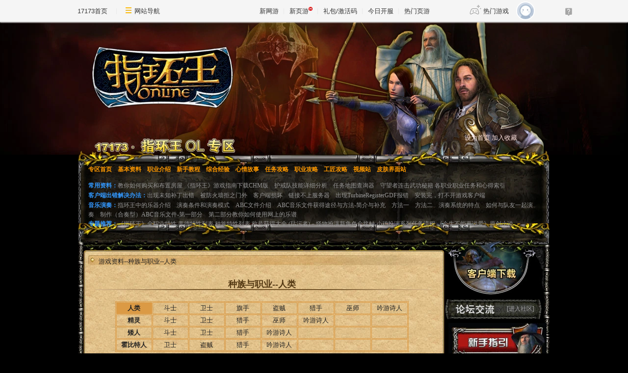

--- FILE ---
content_type: text/html
request_url: http://lotro.17173.com/players/man.shtml
body_size: 8456
content:
<!DOCTYPE html PUBLIC "-//W3C//DTD XHTML 1.0 Transitional//EN" "http://www.w3.org/TR/xhtml1/DTD/xhtml1-transitional.dtd"><html xmlns="http://www.w3.org/1999/xhtml"><head>
  <meta http-equiv="Content-Type" content="text/html; charset=utf-8">
  <title>指环王Online 指环王OL--17173中国网络游戏第一门户网站</title>











<link rel="dns-prefetch" href="//ue.17173cdn.com/" />
<link type="image/x-icon" rel="icon" href="//ue.17173cdn.com/images/lib/v1/favicon-hd.ico" />
<link type="image/x-icon" rel="shortcut icon" href="//ue.17173cdn.com/images/lib/v1/favicon.ico" />


<script src="//js.17173.com/utils.js?v=0.8.0"></script>
<script type="text/javascript">
window.dsm = {E:{},track:function(){},call:function(){}}
window.pandora = {overOldPandora:true}
</script>

  <link href="/css/erji.css" rel="stylesheet" type="text/css">
<link href="//ue.17173cdn.com/cache/lib/v1/topnav-1.0/global-topbar.css?20250601" rel="stylesheet" type="text/css" id="css-gtp" />


<link rel="stylesheet" href="//ue.17173cdn.com/a/component/zq-toolbar/2016/css/style.css?v=1" />
<link href="//ue.17173cdn.com/a/lib/vda/video.css" rel="stylesheet" />
<script type="text/javascript" src="//ue.17173cdn.com/a/lib/vda/video.js"></script>


<script type="text/javascript" src="//ue.17173cdn.com/a/lib/vda/seed.js?20231220"></script>


<script type="text/javascript" src="//ue.17173cdn.com/a/lib/v4/pandora2.js?t=20250916"></script>
<script type="text/javascript" src="//ue.17173cdn.com/a/lib/v5/sjs/sjs.js?t=20250714"></script>


<script type="text/javascript" src="//ue.17173cdn.com/a/lib/passport/v7.9.1/js/passport.js"></script>
 </head>
 <body>
  
<div id="js-global-topnav" style="height:0"></div>

<!--[if lte IE 9]>
<script type="text/javascript" src="//ue.17173cdn.com/a/module/ie67/2021/browser-update-min.js"></script>
<![endif]-->
  <style type="text/css">
<!--
 .cWhite,.cWhite a:link,.cWhite a:visited,.cWhite a:active { color: #999999; text-decoration: none; font:"新宋体"; font-size:12px; line-height:1.5 }
.cyellow,.cyellow a:link,.cyellow a:visited,.cyellow a:active { color: #FF9900; text-decoration: none; font:"新宋体"; font-size:12px; font-weight:bold;  }
.cBule,.ccBule a:link,.cBule a:visited,.cBule a:active { color: #3399FF; text-decoration: none; font:"新宋体"; font-size:12px; font-weight:bold  }
a:link {
	text-decoration: none;
}
a:visited {
	text-decoration: none;
}
a:hover {
	text-decoration: none;
	color: #FF33FF;
}
a:active {
	text-decoration: none;
}
.STYLE4 {color: #FF9900}
.cWhite1 {color: #999999; text-decoration: none; font:"新宋体"; font-size:12px; line-height:1.5 }
.cWhite1 {color: #999999; text-decoration: none; font:"新宋体"; font-size:12px; line-height:1.5 }
.STYLE1 {color: #a6a6a6}
-->
</style>
  <table width="100%" border="0" align="center" cellpadding="0" cellspacing="0" class="dbj">
   <tbody>
    <tr>
     <td>
      <table height="271" cellspacing="0" cellpadding="0" width="960" align="center" border="0">
       <tbody>
        <tr>
         <td valign="top" width="240"><img height="271" alt="" src="//i.17173cdn.com/z6mhfw/2009/lotro/2009/06/29/zhw0629_2.jpg" width="240"></td>
         <td valign="top" width="240"><img height="271" alt="" src="//i.17173cdn.com/z6mhfw/2009/lotro/2009/06/29/zhw0629_3.jpg" width="240"></td>
         <td valign="top" width="240"><img height="271" alt="" src="//i.17173cdn.com/z6mhfw/2009/lotro/2009/06/29/zhw0629_4.jpg" width="240"></td>
         <td valign="top" width="240" background="//images.17173cdn.com/2009/lotro/2009/06/29/zhw0629_5.jpg" height="271">
          <table width="100%" border="0">
           <tbody>
            <tr>
             <td height="205"></td>
            </tr>
            <tr>
             <td align="center" height="50"><a style="CURSOR: hand" onclick="this.style.behavior = 'url(#default#homepage)';
this.setHomePage('http://lotro.17173.com/');
" href="#"><font color="#FFE4E1">设为首页</font></a> <a style="CURSOR: pointer" onclick="myAddPanel('17173\u6307\u73af\u738b\u4e13\u533a lotro.17173.com \u4e00\u8d77\u4e00\u8d77\u4e0a', 'http://lotro.17173.com/');
" href="#"><font color="#FFE4E1">加入收藏</font></a></td>
            </tr>
           </tbody>
          </table></td>
        </tr>
       </tbody>
      </table></td>
    </tr>
   </tbody>
  </table>
  <table height="140" cellspacing="0" cellpadding="0" width="960" align="center" border="0">
   <tbody>
    <tr>
     <td valign="bottom" background="//images.17173cdn.com/2009/lotro/index_002.jpg"><br>
      <table style="MARGIN-BOTTOM: 5px" cellspacing="0" cellpadding="0" width="96%" align="center" border="0">
       <tbody>
        <tr>
         <td width="58%" height="20" align="left" class="cyellow"><a href="http://lotro.17173.com/" target="_blank" class="cyellow STYLE4">专区首页</a>　<a href="http://lotro.17173.com/features/quality/zz.shtml" target="_blank">基本资料</a>　<a href="http://lotro.17173.com/features/quality/zy.shtml" target="_blank">职业介绍</a>　<a href="http://lotro.17173.com/newplayer/" target="_blank">新手教程</a>　<a href="http://lotro.17173.com/zy/zh.shtml" target="_blank">综合经验</a>　<a href="http://lotro.17173.com/hudong/zt.shtml" target="_blank">心情故事</a>　<a href="http://lotro.17173.com/zy/zh.shtml" target="_blank">任务攻略</a>　<a href="http://lotro.17173.com/zy/zh.shtml" target="_blank">职业攻略</a>　<a href="http://lotro.17173.com/zy/zh.shtml" target="_blank">工匠攻略</a>　<a href="http://vlog.17173.com/list/?bc=1&sc=10277&s=" target="_blank">视频站</a>　皮肤界面站<a href="http://lotro.17173.com/monster/monster.shtml">　　　　　　</a></td>
        </tr>
        <tr>
         <td class="bottom" valign="bottom" align="left">
          <p><span class="cBule">常用资料：</span><span class="cWhite"><a href="http://lotro.17173.com/content/2009-08-03/20090803164131529.shtml" target="_blank">教你如何购买和布置房屋</a> <a href="http://lotro.17173.com/content/2009-08-20/20090820101738932.shtml" target="_blank">《指环王》游戏指南下载CHM版</a>　<a href="http://lotro.17173.com/content/2009-08-08/20090808175425411.shtml" target="_blank">护戒队技能详细分析</a>　<a href="http://lotro.17173.com/maps/" target="_blank">任务地图查询器</a><a href="http://lotro.17173.com/content/2009-07-19/20090719144641329,1.shtml" target="_blank"></a>　<a href="http://lotro.17173.com/content/2009-08-09/20090809101050549,1.shtml" target="_blank">守望者连击武功秘籍 </a><a href="http://bbs.17173.com/topics/3086/200902/24/74149,1.html?time=1250584868" target="_blank">各职业职业任务和心得索引</a></span><span class="STYLE1"><br></span><strong class="cBule">客户端出错解决办法：</strong><span class="cWhite"><a href="http://lotro.17173.com/content/2009-08-08/20090808211800040.shtml" target="_blank">出现未知补丁出错</a>　<a href="http://lotro.17173.com/content/2009-08-08/20090808212635840.shtml" target="_blank">被防火墙拒之门外</a>　<a href="http://lotro.17173.com/content/2009-08-08/20090808214504156.shtml" target="_parent">客户端损坏</a>　<a href="http://lotro.17173.com/content/2009-08-08/20090808215228356.shtml" target="_blank">链接不上服务器</a>　<a href="http://lotro.17173.com/content/2009-08-08/20090808220540400.shtml" target="_blank">出现TurbineRegisterGDF报错</a>　<a href="http://lotro.17173.com/content/2009-08-08/20090808221037740.shtml" target="_blank">安装完，打不开游戏客户端</a></span><span class="STYLE1"><br></span><strong class="cBule">音乐演奏：</strong><span class="cWhite"><a href="http://lotro.17173.com/content/2009-08-09/20090809104711127.shtml" target="_blank">指环王中的乐器介绍</a>　<a href="http://lotro.17173.com/content/2009-08-09/20090809105806881.shtml" target="_blank">演奏条件和演奏模式</a>　<a href="http://lotro.17173.com/content/2009-08-09/20090809110659147.shtml" target="_blank">ABC文件介绍</a>　<a href="http://lotro.17173.com/content/2009-08-09/20090809111513191,1.shtml" target="_blank">ABC音乐文件获得途径与方法-简介与补充</a>　<a href="http://lotro.17173.com/content/2009-08-09/20090809111513191,2.shtml" target="_blank">方法一</a>　<a href="http://lotro.17173.com/content/2009-08-09/20090809111513191,3.shtml" target="_blank">方法二</a>　<a href="http://lotro.17173.com/content/2009-08-09/20090809111513191,4.shtml" target="_blank">演奏系统的特点</a>　<a href="http://lotro.17173.com/content/2009-08-09/20090809111513191,6.shtml" target="_blank">如何与队友一起演奏</a>　制作（合奏型）ABC音乐文件-第一部分　<a href="http://lotro.17173.com/content/2009-08-09/20090809111513191,3.shtml" target="_blank">第二部分教你如何使用网上的乐谱</a>　</span><br><strong class="cBule">专题推荐：</strong><span class="cWhite"><a href="http://lotro.17173.com/zytx/zytx-ck-1.html" target="_parent">《指环王》全职业特性</a> <a href="http://lotro.17173.com/zytx/zytx-meide.html" target="_blank">美德特性列表</a> <a href="http://lotro.17173.com/zytx/zytx-zhongzu-hbt.html" target="_blank">种族特性列表</a> <a href="http://lotro.17173.com/ch/ch-xiaer.html" target="_parent">称号获得大全 </a><a href="http://bbs.17173.com/topics/3892/200807/09/66139,1.html?time=1250584344" target="_blank">(玷污者)－怪物扮演新角色全接触</a> <a href="http://lotro.17173.com/xiaoshuo/xs0.html" target="_parent"></a> <a href="http://lotro.17173.com/content/2009-08-19/20090819110728232.shtml" target="_blank"></a><a href="http://lotro.17173.com/zytx/zytx-ck-1.html" target="_parent"></a><a href="http://lotro.17173.com/content/2009-07-19/20090719144641329,1.shtml" target="_blank">小鸡扮演系列任务流程 </a><a href="http://lotro.17173.com/xiaoshuo/xs0.html" target="_parent">《今生不能再说爱》原创小说</a></span></p></td>
        </tr>
       </tbody>
      </table></td>
    </tr>
   </tbody>
  </table>
  <script src="//www.17173.com/if/new/zq_2top.js"></script>
  <table width="960" border="0" align="center" cellpadding="0" cellspacing="0" background="//images.17173cdn.com/lotro//images/bj.jpg">
   <tbody>
    <tr>
     <td valign="top">
      <table width="960" border="0" align="center" cellpadding="0" cellspacing="0">
       <tbody>
        <tr>
         <td width="747" valign="top">
          <table width="747" border="0" align="center" cellpadding="0" cellspacing="0">
           <tbody>
            <tr>
             <td height="58" valign="bottom" background="//images.17173cdn.com/lotro//images/index2_1.jpg">
              <table width="60%" border="0" cellspacing="0" cellpadding="0">
               <tbody>
                <tr>
                 <td width="9%"></td>
                 <td width="91%"><span class="STYLE20">游戏资料--种族与职业--人类<a name="top" id="top"></a></span></td>
                </tr>
               </tbody>
              </table></td>
            </tr>
            <tr>
             <td height="1400" valign="top" background="//images.17173cdn.com/lotro//images/index2_2.jpg">
              <table width="90%" border="0" align="center" cellpadding="0" cellspacing="3">
               <tbody>
                <tr>
                 <td width="97%"></td>
                </tr>
                <tr>
                 <td align="center"><br><font color="#533813" style="font-size:18px; font-weight:bolder">种族与职业--人类</font>
                  <div align="center">
                   <img src="//i.17173cdn.com/z6mhfw/lotro/images/xian_2.jpg" width="680" height="2">
                  </div></td>
                </tr>
                <tr>
                 <td><br>
                  <table style="LINE-HEIGHT: 24px; TEXT-ALIGN: center" bordercolor="#db9a45" cellspacing="1" cellpadding="1" width="88%" align="center" border="1">
                   <tbody>
                    <tr>
                     <td width="70" bgcolor="#db9a45"><a href="man.shtml"><strong>人类</strong></a></td>
                     <td width="70"><a href="champion.shtml">斗士</a></td>
                     <td width="70"><a href="guardian.shtml">卫士</a></td>
                     <td width="70"><a href="captain.shtml">旗手</a></td>
                     <td width="70"><a href="burglar.shtml">盗贼</a></td>
                     <td width="70"><a href="hunter.shtml">猎手</a></td>
                     <td width="70"><a href="loremaster.shtml">巫师</a></td>
                     <td width="70"><a href="minstrel.shtml">吟游诗人</a></td>
                    </tr>
                    <tr>
                     <td><a href="elf.shtml"><strong>精灵</strong></a></td>
                     <td><a href="champion.shtml">斗士</a></td>
                     <td><a href="guardian.shtml">卫士</a></td>
                     <td><a href="hunter.shtml">猎手</a></td>
                     <td><a href="loremaster.shtml">巫师</a></td>
                     <td><a href="minstrel.shtml">吟游诗人</a></td>
                     <td> </td>
                     <td> </td>
                    </tr>
                    <tr>
                     <td><a href="dwarf.shtml"><strong>矮人</strong></a></td>
                     <td><a href="champion.shtml">斗士</a></td>
                     <td><a href="guardian.shtml">卫士</a></td>
                     <td><a href="hunter.shtml">猎手</a></td>
                     <td><a href="minstrel.shtml">吟游诗人</a></td>
                     <td> </td>
                     <td> </td>
                     <td> </td>
                    </tr>
                    <tr>
                     <td><a href="hobbit.shtml"><strong>霍比特人</strong></a></td>
                     <td><a href="guardian.shtml">卫士</a></td>
                     <td><a href="burglar.shtml">盗贼</a></td>
                     <td><a href="hunter.shtml">猎手</a></td>
                     <td><a href="minstrel.shtml">吟游诗人</a></td>
                     <td> </td>
                     <td> </td>
                     <td> </td>
                    </tr>
                   </tbody>
                  </table><br>
                  <table width="100%" border="0">
                   <tbody>
                    <tr>
                     <td align="middle" colspan="2"><font style="PADDING-LEFT: 20px; FONT-WEIGHT: bolder; FONT-SIZE: 15px" color="#333000">人类：从阿切特镇开始</font></td>
                    </tr>
                    <tr>
                     <td><img class="pimg" height="258" alt="精灵(Elf)" src="//i.17173cdn.com/z6mhfw/lotro/2007/08/22/20070822154429901.jpg" width="212"></td>
                     <td>
                      <p>　　人类是中土世界寿命最短的种族，不过却是注定要统治第三纪后的世界的种族。 死亡曾被视为神赋予人类的一个独特礼物，不过随着时间的流逝，死亡在人们的眼中却变成了“人类的毁灭”和人类痛苦之源。 人类拥有伟大的勇气和荣誉感，不过他们也极容易被野心、欺骗和背叛深深折磨。</p>
                      <p> </p>
                      <p>种族特色</p>
                      <p>・信念增加<br>
                        ・力量增强<br>
                        ・受到激励后士气会大增<br>
                        ・意志降低</p></td>
                    </tr>
                   </tbody>
                  </table><br>
                  <table width="100%" border="0">
                   <tbody>
                    <tr>
                     <td><font style="FONT-WEIGHT: bolder; FONT-SIZE: 16px">开始地点</font>
                      <p>人类的出生地是<strong>阿切特镇</strong></p><font style="FONT-WEIGHT: bolder; FONT-SIZE: 16px">种族特色</font>
                      <p><img height="32" alt="Sturdiness(强健)" src="//i.17173cdn.com/z6mhfw/lotro/images/players/Gift_of_Men-icon.gif" width="32"><br><strong>・人类之礼（Gift of Men）</strong> - 信念增加（+15）</p>
                      <p><img height="32" alt="Unwearying in Battle" src="//i.17173cdn.com/z6mhfw/lotro/images/players/Strong_Men-icon.gif" width="32"><br><strong>・强壮（Strong Men）</strong>- 力量增强(+15)</p>
                      <p><img height="32" alt="Stocky（敦实）" src="//i.17173cdn.com/z6mhfw/lotro/images/players/Easily_Inspired-icon.gif" width="32"><br><strong>・易于鼓舞（Easily Inspired）</strong> - 受到激励后士气会大增</p>
                      <p><img height="32" alt="Lost Dwarf-Kingdoms（亡国者）" src="//i.17173cdn.com/z6mhfw/lotro/images/players/Diminishing_of_Mankind-icon.gif" width="32"><br><strong>・意志薄落（Diminishing of Mankind）</strong> - 意志降低（-8）</p></td>
                    </tr>
                   </tbody>
                  </table><br>
                  <table class="tu1" width="100%" border="0">
                   <tbody>
                    <tr>
                     <td colspan="8"><font style="FONT-WEIGHT: bolder; FONT-SIZE: 16px">该种族可选择的职业:</font></td>
                    </tr>
                    <tr>
                     <td align="middle" width="10%"><a href="champion.shtml"><img height="60" alt="战士" src="//i.17173cdn.com/z6mhfw/lotro/2007/08/22/20070822154430770.jpg" width="60" border="0"></a></td>
                     <td align="middle" width="10%"><a href="guardian.shtml"><img alt="卫士" src="//i.17173cdn.com/z6mhfw/lotro/2007/08/22/20070822154430894.jpg" border="0"></a></td>
                     <td align="middle" width="10%"><a href="hunter.shtml"><img alt="猎手" src="//i.17173cdn.com/z6mhfw/lotro/2007/08/22/20070822154431117.jpg" border="0"></a></td>
                     <td align="middle" width="10%"><a href="minstrel.shtml"><img height="60" alt="吟游诗人" src="//i.17173cdn.com/z6mhfw/lotro/2007/08/22/20070822154431238.jpg" width="60" border="0"></a></td>
                     <td align="middle" width="10%"><a href="loremaster.shtml"><img height="60" src="//i.17173cdn.com/z6mhfw/lotro/2007/08/22/20070822154431355.jpg" width="60" border="0"></a></td>
                     <td align="middle" width="10%"><a href="captain.shtml"><img height="60" src="//i.17173cdn.com/z6mhfw/lotro/2007/08/22/20070822154431513.jpg" width="60" border="0"></a></td>
                     <td align="middle" width="10%"><a href="burglar.shtml"><img height="60" src="//i.17173cdn.com/z6mhfw/lotro/2007/08/22/20070822154431666.jpg" width="60" border="0"></a></td>
                     <td> </td>
                    </tr>
                    <tr>
                     <td align="middle"><a href="champion.shtml">战士</a></td>
                     <td align="middle"><a href="guardian.shtml">卫士</a></td>
                     <td align="middle"><a href="hunter.shtml">猎手</a></td>
                     <td align="middle"><a href="minstrel.shtml">吟游诗人</a></td>
                     <td align="middle"><a href="loremaster.shtml">巫师</a></td>
                     <td align="middle"><a href="captain.shtml">旗手</a></td>
                     <td align="middle"><a href="burglar.shtml">盗贼</a></td>
                     <td align="middle"> </td>
                    </tr>
                   </tbody>
                  </table>
                  <div align="center"></div></td>
                </tr>
                <tr>
                 <td align="center">>>><a href="#"><font color="#111111">回到顶部</font></a><<<</td>
                </tr>
                <tr>
                 <td align="center"><strong>[<a href="http://bbs.17173.com/list.php?id=3085&sid=3086" target="_blank"><font color="#111111">论坛讨论</font></a>]</strong> <strong>[<a href="http://zj.17173.com/member/nmem_article_submit.php?class_id=10277" target="_blank"><font color="#111111">我要投稿</font></a>]</strong> <strong>[<a href="http://zj.17173.com/member/nmem_article_submit.php?class_id=10277" target="_blank"><font color="#111111">公会入驻</font></a>]</strong> <strong>[<a href="http://bbs.17173.com/topics/3086/200708/08/52925,1.html?time=1187590602" target="_blank"><font color="#111111">加入资料小组</font></a>] </strong><br></td>
                </tr>
                <tr>
                 <td valign="bottom"></td>
                </tr>
               </tbody>
              </table></td>
            </tr>
            <tr>
             <td height="12" valign="top"><img src="//i.17173cdn.com/z6mhfw/lotro//images/index2_3.jpg" width="747" height="12"></td>
            </tr>
           </tbody>
          </table></td>
         <td width="213" valign="top">
          <table width="213" height="116" border="0" align="center" cellpadding="0" cellspacing="0">
           <tbody>
            <tr>
             <td valign="top"><a href="http://lotro.17173.com/download/download.shtml" target="_blank"><img src="//images.17173cdn.com/lotro/images/index_12.jpg" alt="" width="213" height="116" border="0"></a></td>
            </tr>
           </tbody>
          </table>
          <table width="213" border="0" align="center" cellpadding="0" cellspacing="0" class="left">
           <tbody>
            <tr>
             <td height="57" valign="middle" background="//images.17173cdn.com/lotro/images/index_16.jpg">
              <table width="90%" border="0" align="center" cellpadding="0" cellspacing="0">
               <tbody>
                <tr>
                 <td width="49%"></td>
                 <td width="51%" align="center"><span class="STYLE16">[<a href="http://bbs.17173.com/list.php?id=3085&sid=3086" target="_blank">进入社区</a>]</span></td>
                </tr>
               </tbody>
              </table></td>
            </tr>
            <tr>
             <td height="25" align="center" valign="middle"><a href="http://lotro.17173.com/newplayer/"><img src="//images.17173cdn.com/lotro/images/newplay.jpg" width="200" height="75" border="0"></a></td>
            </tr>
           </tbody>
          </table>
          <table width="213" border="0" align="center" cellpadding="0" cellspacing="0" class="left">
           <tbody>
            <tr>
             <td height="25" align="center" background="//images.17173cdn.com/lotro/images/index_20.jpg"><span class="STYLE17">任务大全</span></td>
            </tr>
            <tr>
             <td>
              <table width="80%" border="0" align="center" cellpadding="0" cellspacing="0" class="left">
               <tbody>
                <tr>
                 <td colspan="3" align="center" class="STYLE1"><strong>初始任务</strong></td>
                </tr>
                <tr>
                 <td width="44%" align="center" class="STYLE18"><a href="http://lotro.17173.com/content/2007-09-10/20070910152403668.shtml" target="_blank">矮人</a></td>
                 <td width="13%"></td>
                 <td width="43%" align="center" class="STYLE18"><a href="http://lotro.17173.com/content/2007-09-10/20070910153742442.shtml" target="_blank">人类</a> <a href="http://lotro.17173.com/content/2007-09-10/20070910162451970.shtml" target="_blank">(二)</a></td>
                </tr>
                <tr>
                 <td align="center" class="STYLE18"><a href="http://bbs.17173.com/topics/3086/200612/20/38766,1.html?time=1188876195" target="_blank">精灵</a></td>
                 <td></td>
                 <td align="center" class="STYLE18"><a href="http://lotro.17173.com/content/2007-09-10/20070910143804309.shtml" target="_blank">霍比特人</a></td>
                </tr>
                <tr>
                 <td colspan="3" align="center" class="STYLE1"><strong>史诗任务</strong></td>
                </tr>
                <tr>
                 <td width="44%" align="center" class="STYLE18"><a href="http://lotro.17173.com/content/2007-09-10/20070910153338046.shtml" target="_blank">矮人</a></td>
                 <td width="13%"></td>
                 <td width="43%" align="center" class="STYLE18"><a href="http://lotro.17173.com/content/2007-08-16/20070816151201067,1.shtml" target="_blank">人类</a></td>
                </tr>
                <tr>
                 <td align="center" class="STYLE1"><a href="http://lotro.17173.com/content/2007-08-31/20070831113234796,1.shtml" target="_blank">精灵</a></td>
                 <td></td>
                 <td align="center" class="STYLE1"><a href="http://lotro.17173.com/content/2007-08-25/20070825162549888,1.shtml" target="_blank">霍比特人</a></td>
                </tr>
               </tbody>
              </table></td>
            </tr>
           </tbody>
          </table>
          <table width="213" border="0" align="center" cellpadding="0" cellspacing="0" class="left">
           <tbody>
            <tr>
             <td height="25" align="center" background="//images.17173cdn.com/lotro/images/index_20.jpg"><span class="STYLE17">副本攻略</span></td>
            </tr>
            <tr>
             <td>
              <table width="80%" border="0" align="center" cellpadding="0" cellspacing="0">
               <tbody>
                <tr>
                 <td width="44%" align="center" class="STYLE18"><a href="http://lotro.17173.com/content/2007-08-13/20070813143249770.shtml" target="_blank">古墓岗：一</a></td>
                 <td width="13%"></td>
                 <td width="43%" align="center" class="STYLE18">古墓岗：二</td>
                </tr>
                <tr>
                 <td width="44%" align="center" class="STYLE18"><a href="http://lotro.17173.com/content/2007-08-26/20070826143244379.shtml" target="_blank">乌鲁加斯</a></td>
                 <td width="13%"></td>
                 <td width="43%" align="center" class="STYLE18"><a href="http://lotro.17173.com/content/2007-08-27/20070827143154411.shtml" target="_blank">卡恩督姆</a></td>
                </tr>
                <tr>
                 <td align="center" class="STYLE1" colspan="3"><a href="http://lotro.17173.com/content/2007-08-26/20070826142140707,1.shtml" target="_blank">福诺斯特废墟</a></td>
                </tr>
                <tr>
                 <td align="center" class="STYLE18"></td>
                 <td></td>
                 <td align="center" class="STYLE18"></td>
                </tr>
                <tr>
                 <td align="center"></td>
                 <td></td>
                 <td align="center"></td>
                </tr>
               </tbody>
              </table></td>
            </tr>
           </tbody>
          </table>
          <table width="213" border="0" align="center" cellpadding="0" cellspacing="0" class="left">
           <tbody>
            <tr>
             <td height="25" align="center" background="//images.17173cdn.com/lotro/images/index_20.jpg"><span class="STYLE17">游戏地图</span></td>
            </tr>
            <tr>
             <td>
              <table width="80%" border="0" align="center" cellpadding="0" cellspacing="0">
               <tbody>
                <tr>
                 <td width="44%" align="center" class="STYLE18"><a href="http://lotro.17173.com/map/aldly.shtml">埃雷德鲁因</a></td>
                 <td width="13%"></td>
                 <td width="43%" align="center" class="STYLE18"><a href="http://lotro.17173.com/map/yr.shtml">夏尔</a></td>
                </tr>
                <tr>
                 <td align="center" class="STYLE1"><a href="http://lotro.17173.com/map/bll.shtml">布雷兰</a></td>
                 <td></td>
                 <td align="center" class="STYLE1"><a href="http://lotro.17173.com/map/aqt.shtml">阿切特</a></td>
                </tr>
                <tr>
                 <td align="center" class="STYLE18"></td>
                 <td></td>
                 <td align="center" class="STYLE18"></td>
                </tr>
                <tr>
                 <td align="center"></td>
                 <td></td>
                 <td align="center"></td>
                </tr>
               </tbody>
              </table></td>
            </tr>
           </tbody>
          </table>
          <table width="213" border="0" align="center" cellpadding="0" cellspacing="0" class="left">
           <tbody>
            <tr>
             <td height="25" align="center" background="//images.17173cdn.com/lotro/images/index_20.jpg"><span class="STYLE17">职业技能</span></td>
            </tr>
            <tr>
             <td>
              <table width="80%" border="0" align="center" cellpadding="0" cellspacing="0">
               <tbody>
                <tr>
                 <td width="44%" align="center" class="STYLE18"><a href="http://lotro.17173.com/skill/dzskill.shtml">盗贼技能</a></td>
                 <td width="13%"></td>
                 <td width="43%" align="center" class="STYLE18"><a href="http://lotro.17173.com/skill/qsskill.shtml">旗手技能</a></td>
                </tr>
                <tr>
                 <td align="center" class="STYLE18"><a href="http://lotro.17173.com/skill/zsskill.shtml">斗士技能</a></td>
                 <td></td>
                 <td align="center" class="STYLE18"><a href="http://lotro.17173.com/skill/weiskill.shtml">卫士技能</a></td>
                </tr>
                <tr>
                 <td align="center" class="STYLE18"><a href="http://lotro.17173.com/skill/lsskill.shtml">猎手技能</a></td>
                 <td></td>
                 <td align="center" class="STYLE18"><a href="http://lotro.17173.com/skill/wsskill.shtml">巫师技能</a></td>
                </tr>
                <tr>
                 <td align="center" colspan="3" class="STYLE1"><a href="http://lotro.17173.com/skill/srskill.shtml">吟游诗人技能</a></td>
                </tr>
               </tbody>
              </table></td>
            </tr>
           </tbody>
          </table>
          <table width="213" border="0" align="center" cellpadding="0" cellspacing="0" class="left">
           <tbody>
            <tr>
             <td height="25" align="center" background="//images.17173cdn.com/lotro/images/index_20.jpg"><span class="STYLE17">种族与天赋</span></td>
            </tr>
            <tr>
             <td>
              <table width="80%" border="0" align="center" cellpadding="0" cellspacing="0">
               <tbody>
                <tr>
                 <td align="center" class="STYLE18"><a href="http://lotro.17173.com/features/quality/airen.shtml">矮人种族介绍</a></td>
                </tr>
                <tr>
                 <td align="center" class="STYLE18"><a href="http://lotro.17173.com/features/quality/renlei.shtml">人类种族介绍</a></td>
                </tr>
                <tr>
                 <td align="center" class="STYLE18"><a href="http://lotro.17173.com/features/quality/jingling.shtml">精灵种族介绍</a></td>
                </tr>
                <tr>
                 <td align="center" class="STYLE1"><a href="http://lotro.17173.com/features/quality/huobi.shtml">霍比特人种族介绍</a></td>
                </tr>
               </tbody>
              </table></td>
            </tr>
           </tbody>
          </table>
          <table width="213" border="0" align="center" cellpadding="0" cellspacing="0">
           <tbody>
            <tr>
             <td height="25" align="center" background="//images.17173cdn.com/lotro/images/index_20.jpg"><span class="STYLE17">壁纸欣赏</span></td>
            </tr>
            <tr>
             <td valign="top">
              <table width="160" border="0" align="center" cellpadding="0" cellspacing="8">
               <tbody>
                <tr>
                 <td valign="top" width="44%"><a href="http://lotro.17173.com/download/download.shtml" target="_blank"><img height="114" src="//images.17173cdn.com/lotro/images/tuijian/bz1.jpg" width="152" border="0"></a></td>
                </tr>
                <tr>
                 <td valign="top"><a href="http://lotro.17173.com/download/download.shtml" target="_blank"><img height="114" src="//images.17173cdn.com/lotro/images/tuijian/bz2.jpg" width="152" border="0"></a></td>
                </tr>
                <tr>
                </tr>
               </tbody>
              </table></td>
            </tr>
           </tbody>
          </table>
          <table width="213" border="0" align="center" cellpadding="0" cellspacing="0" class="left">
           <tbody>
            <tr>
             <td height="25" align="center" background="//images.17173cdn.com/lotro/images/index_20.jpg"><span class="STYLE17">官方信息</span></td>
            </tr>
            <tr>
             <td>
              <table width="80%" height="130" border="0" align="center" cellpadding="0" cellspacing="0">
               <tbody>
                <tr>
                 <td width="44%" valign="top" class="STYLE1"><br>
                   ・ 游戏类型：MMORPG-3D<br>
                   ・ 运营公司：CDC Games<br>
                   ・ 研发公司：美国Turbine<br>
                   ・ 国服官网：<a href="http://link.17173.com?target=http%3A%2F%2Ffo.cdcmedia.net%2Fclick.php%3Faid%3D4710" target="_blank">点击进入</a><br>
                   ・ 官方博客：<a href="http://link.17173.com?target=http%3A%2F%2Flotrochina.blog.sohu.com%2F" target="_blank">点击进入</a><br>
                   ・ 美服官网：<a href="http://link.17173.com?target=http%3A%2F%2Fwww.lotro.com%2F" target="_blank">点击进入</a><br>
                   ・ 韩服官网：<a href="http://link.17173.com?target=http%3A%2F%2Flotro.hangame.com%2F" target="_blank">点击进入</a><br>
                   ・ 日服官网：<a href="http://link.17173.com?target=http%3A%2F%2Fwww.lotro-japan.com%2F" target="_blank">点击进入</a><br>
                   ・ 欧服官网：<a href="http://link.17173.com?target=http%3A%2F%2Fwww.lotro-europe.com%2F" target="_blank">点击进入</a><br>
                   ・ 客服电话：<br>
                   ・ 邮编： <br>
                   ・ 客服邮箱： <br>
                   ・ 责任编辑：BLUE<br>
                   ・ <a href="http://zj.17173.com/member/nmem_article_submit.php?class_id=10277" target="_blank">我要文章投稿</a><br>
                   ・ <a href="http://pic.17173.com/upload.php?game_id=10277" target="_blank">我要图片投稿</a><br>
                   ・ <a href="http://vlog.17173.com/list.php?bc=1&sc=10277" target="_blank">我要视频投稿</a><br>
                   ・ 友情提示：拒绝指环王外挂<br>
                   抵制指环王私服</td>
                </tr>
               </tbody>
              </table></td>
            </tr>
           </tbody>
          </table></td>
        </tr>
       </tbody>
      </table></td>
    </tr>
   </tbody>
  </table>
  <div id="bottom">
   <table width="960" border="0" align="center" cellpadding="0" cellspacing="0">
    <tbody>
     <tr>
      <td height="49" valign="top"><img src="//images.17173cdn.com/lotro/images/index_80.jpg" width="960" height="49" alt="">
       <div style="clear:both"></div>
       <table width="960" border="0" align="center" cellpadding="0" cellspacing="0">
        <tbody>
         <tr>
          <style type="text/css">.global-footer{clear:both;min-width:960px;padding:20px;margin:0 auto;font-size:12px;line-height:1.5;color:#666;text-align:center;}.global-footer a{color:#666}</style>
         </tr>
        </tbody>
       </table></td>
     </tr>
    </tbody>
   </table>
  </div><!-- START 17173 Site Census V1.2 -->
  <script language="JavaScript" src="//js.17173.com/ping.js"></script>
  <noscript>
   <img src="//log.17173.com/ping.gif?c=lotro.17173.com" height="0" width="0">
  </noscript><!-- END 17173 Site Census V1.2 -->
  <style type="text/css">.global-footer{clear:both;min-width:960px;padding:20px;margin:0 auto;font-size:12px;line-height:1.5;color:#666;text-align:center;}.global-footer a{color:#666}</style>
  <div style="clear:both"></div>
  <style type="text/css">.global-footer{clear:both;min-width:960px;padding:20px;margin:0 auto;font-size:12px;line-height:1.5;color:#666;text-align:center;}.global-footer a{color:#666}</style>
  <div style="clear:both"></div>
<div class="global-footer">
	<a href="//about.17173.com/" target="_blank">关于17173</a> |
	<a href="//about.17173.com/join-us.shtml" target="_blank">人才招聘</a> |
	<a href="//marketing.17173.com" target="_blank">广告服务</a> |
	<a href="//about.17173.com/business-cooperate.shtml" target="_blank">商务洽谈</a> |
	<a href="//about.17173.com/contact-us.shtml" target="_blank">联系方式</a> |
	<a href="//space.17173.com/help" target="_blank">客服中心</a> |
	<a href="//about.17173.com/site-map.shtml" target="_blank">网站导航</a> <br />
	<span class="copyright">Copyright © 2001-2026 17173. All rights reserved.</span>
</div>
<script type="text/javascript">
(function() {
    if (/Android|iPhone|SymbianOS|Windows Phone|iPod/gi.test(navigator.userAgent) && window.$) {
        $('.global-footer a:last').after(' | <a href="javascript:;" onclick="var date = new Date();date.setTime(date.getTime() - 10086);document.cookie = \'__stay_on_pc=1;domain=.17173.com;path=/; expires=\' + date.toUTCString() + \';\';location.hash=\'\';location.reload(true);">\u79fb\u52a8\u7248</a>');
    }
})()
</script>




<script type="text/javascript" src="//ue.17173cdn.com/a/lib/topbar/v3/js/index.js?20250601"></script>



<script>
    window.topbarConfig = {
        autoToggleStyle: false,
        style: 2
    }
</script>
<script type="text/javascript" src="//ue.17173cdn.com/a/lib/z/zhanwaihezuo.js"></script>
<div class="adsystem-mark" data-ad-type="AdZhuanquFloat"></div>
<script type="text/javascript">
    advConfigs.loadConfigFile('https://s.17173cdn.com/zhuanqu/site.js');
</script>

<script type="text/javascript">
    location.protocol === 'http:' && advConfigs.loadConfigFile('//hao.17173.com/inc/vda/fufeituiguang.js');
</script>





<script type="text/javascript">advConfigs.loadConfigFile('https://s.17173cdn.com/global/global.js');
advConfigs.loadConfigFile('https://ue.17173cdn.com/a/lib/vda/routes/global.js');</script>


<script type="text/javascript" src="//js.17173.com/ping.js?v=4.0"></script>
<script type="text/javascript">
(function(){try{var gameCode;if(window.article){gameCode=window.article.gamecode}else if(window.pageinfo){gameCode=window.pageinfo.gameCode}if(window.ued&&window.ued.bi&&window.ued.bi.setGameCode){ued.bi.setGameCode(gameCode)}}catch(e){console.log(e)}})()
</script>


<script type="text/javascript" src="//ue.17173cdn.com/cache/lib/v2/odvmonitor/lp.min.js"></script>
<script type="text/javascript" src="//ue.17173cdn.com/a/lib/global/weixinsdk.js?v=43"></script>
<script type="text/javascript" src="//ue.17173cdn.com/a/module/tg-widget/source/content-pageview/v0.1/index.js"></script>
<script type="text/javascript">var helpTimerFlag=false;setTimeout(function(){helpTimerFlag=true},3000);var helpSucFun=function(){if(document.querySelectorAll('[href*="space.17173.com/help"]')){for(var i=0;i<document.querySelectorAll('[href*="space.17173.com/help"]').length;i++){document.querySelectorAll('[href*="space.17173.com/help"]')[i].setAttribute("href","https://space.17173.com/help?customInfo="+encodeURIComponent(location.href))}}};var helpTimer=setInterval(function(){if(document.querySelector(".topbar-help-link")){helpSucFun();clearInterval(helpTimer)}else{if(helpTimerFlag){helpSucFun();clearInterval(helpTimer)}}},50);</script>

 
</body></html>

--- FILE ---
content_type: text/css
request_url: http://lotro.17173.com/css/erji.css
body_size: 1012
content:
body,td,th {
	font-size: 9pt;
	line-height: 15pt;
}
.tu1 img{ border:1px solid #9F8C02;}
.t7 {
	background-image: url(//images.17173cdn.com/lotro/images/index_55.jpg);
	background-repeat: no-repeat;
	background-position: center top;
}
body {
	margin-left: 0pt;
	margin-top: 0pt;
	margin-right: 0pt;
	margin-bottom: 0pt;
	background-color: #000000;
}
.t1 {
	background-image: url(//images.17173cdn.com/lotro/images/index_27.jpg);
	background-repeat: no-repeat;
	background-position: center top;
}
.d1 {
	background-image: url(//images.17173cdn.com/lotro/images/index_31.jpg);
	background-repeat: no-repeat;
	background-position: center bottom;
}
.t2 {
	background-image: url(//images.17173cdn.com/lotro/images/index_17.jpg);
	background-repeat: no-repeat;
	background-position: center top;
}
.d2 {
	background-image: url(//images.17173cdn.com/lotro/images/index_36.jpg);
	background-repeat: no-repeat;
	background-position: center bottom;
}
.d3 {
	background-image: url(//images.17173cdn.com/lotro/images/index_45.jpg);
	background-repeat: no-repeat;
	background-position: center bottom;
}
.t4 {
	background-image: url(//images.17173cdn.com/lotro/images/index_52.jpg);
	background-repeat: no-repeat;
	background-position: center top;
}
.t5 {
	background-image: url(//images.17173cdn.com/lotro/images/index_66.jpg);
	background-repeat: no-repeat;
	background-position: center top;
}
.d5 {
	background-image: url(//images.17173cdn.com/lotro/images/index_75a.jpg);
	background-repeat: no-repeat;
	background-position: center bottom;
}
.t6 {
	background-image: url(//images.17173cdn.com/lotro/images/index_77.jpg);
	background-repeat: no-repeat;
	background-position: center top;
}
.d6 {
	background-image: url(//images.17173cdn.com/lotro/images/index_79.jpg);
	background-repeat: no-repeat;
	background-position: center bottom;
}
.t3 {
	background-image: url(//images.17173cdn.com/lotro/images/index_43.jpg);
	background-repeat: no-repeat;
	background-position: center top;
}
.dbj {
	background-image: url(//images.17173cdn.com/lotro/images/dbj_1.jpg);
	background-repeat: no-repeat;
	background-position: center top;
}
.bk {
	border-bottom-width: 1pt;
	border-bottom-style: dotted;
	border-bottom-color: #A6A6A6;
}
#bottom td { 	font-family: Verdana, Arial, Helvetica, sans-serif;
	color: #787878;
	font-size: 9pt;
	line-height: 15pt;}
#bottom a:link { COLOR:#787878; text-decoration: none}
#bottom a:visited { COLOR:#787878; text-decoration: none}
#bottom a:hover { COLOR: #787878; text-decoration : underline ;}
#bottom a:active { COLOR:#787878; text-decoration: none}
.a:visited { text-decoration: none; color: #222222; font-size:10pt}
.a:link    { text-decoration: none; color: #222222; font-size:10pt}
a:active { COLOR:#222222; text-decoration: none; font-size: 10pt;}
a:visited { COLOR:#222222; text-decoration: none; font-size: 10pt;}
a { COLOR:#222222; text-decoration: none; font-size: 10pt;}
td { COLOR:#222222; text-decoration: none; font-size: 10pt;}
	 table.left td { COLOR:#a6a6a6; text-decoration: none; font-size: 9pt;}
table.left a:link { COLOR:#a6a6a6; text-decoration: none; font-size: 9pt;}
table.left a:visited { COLOR:#a6a6a6; text-decoration: none; font-size: 9pt;}
table.left a:hover { COLOR: #ffbf00; text-decoration : underline ; font-size: 9pt;}
table.left a:active { COLOR:#a6a6a6; text-decoration: none; font-size: 9pt;}
.wyz1 {font-size: 12px}
.wyz2 {
	color: #993300;
	font-weight: bold;
	font-size: 16px;
}
.wyz3 {
	color: #0000ff;
	font-size: 12px;
.STYLE1 {color: #a6a6a6}
.STYLE2 {
	color: #ffbf00;
	font-weight: bold;
	font-size: 10pt;
}
.STYLE16 {color: #9e9e9d}
.STYLE17 {
	color: #b6942e;
	font-weight: bold;
}
.STYLE18 {border-bottom-width: 1pt; border-bottom-style: dotted; border-bottom-color: #A6A6A6; color: #a6a6a6; }
.STYLE19 {color: #787878}
.STYLE20 {
	font-size: 10pt;
	font-weight: bold;
	color: #703d00;
}
TABLE.cmsTable { border:0px; width:100%;padding:0px;spacing:0x; color: #111111;text-decoration: none; vertical-align:middle} 
TABLE.cmsTable TD {
	line-height: 25px;
	font-size: 10pt;
	background-image: url(//images.17173cdn.com/lotro/images/line251.gif);
	background-repeat: repeat;
	}
TABLE.cmsTable  a:link {color: #111111;text-decoration: none;}
TABLE.cmsTable  a:visited {color: #111111;text-decoration: none;}
TABLE.cmsTable  a:hover {color: #ff3300;	text-decoration: underline;} 
TABLE.top  a:link {color: #d9d9d9;text-decoration: none; font-size: 9pt;}
TABLE.top  a:visited {color: #d9d9d9;text-decoration: none; font-size: 9pt;}
TABLE.top  td {color: #d9d9d9;text-decoration: none; line-height: 15pt; font-size: 9pt; }
TABLE.top  a:hover {color: #ffbf00;	text-decoration: underline; font-size: 9pt;} 
.line3{
	border-bottom-width: 1px;
	border-bottom-style: solid;
	border-bottom-color: #1F1F1F;
}
.font2{
	color: #704010;
	font-size: 13px;
	font-weight: bold;
}
.font3{
	color: #223333;
	font-size: 12px;
	font-weight: bold;
}